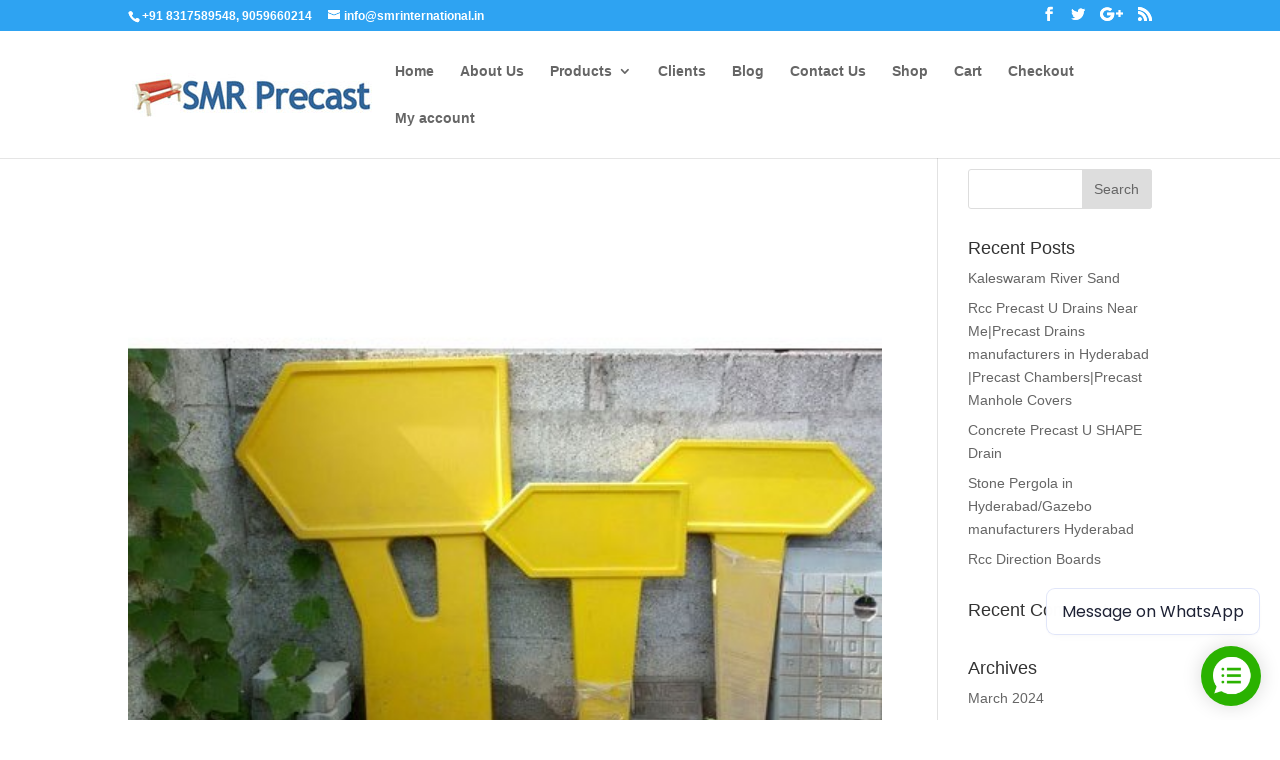

--- FILE ---
content_type: text/html; charset=utf-8
request_url: https://www.google.com/recaptcha/api2/anchor?ar=1&k=6LfrrBYpAAAAAMaR-_XANxnQ7dVcs9NYkNxkOfIB&co=aHR0cHM6Ly9zbXJwcmVjYXN0LmNvbTo0NDM.&hl=en&v=N67nZn4AqZkNcbeMu4prBgzg&size=invisible&anchor-ms=20000&execute-ms=30000&cb=f62xrij69rb1
body_size: 48659
content:
<!DOCTYPE HTML><html dir="ltr" lang="en"><head><meta http-equiv="Content-Type" content="text/html; charset=UTF-8">
<meta http-equiv="X-UA-Compatible" content="IE=edge">
<title>reCAPTCHA</title>
<style type="text/css">
/* cyrillic-ext */
@font-face {
  font-family: 'Roboto';
  font-style: normal;
  font-weight: 400;
  font-stretch: 100%;
  src: url(//fonts.gstatic.com/s/roboto/v48/KFO7CnqEu92Fr1ME7kSn66aGLdTylUAMa3GUBHMdazTgWw.woff2) format('woff2');
  unicode-range: U+0460-052F, U+1C80-1C8A, U+20B4, U+2DE0-2DFF, U+A640-A69F, U+FE2E-FE2F;
}
/* cyrillic */
@font-face {
  font-family: 'Roboto';
  font-style: normal;
  font-weight: 400;
  font-stretch: 100%;
  src: url(//fonts.gstatic.com/s/roboto/v48/KFO7CnqEu92Fr1ME7kSn66aGLdTylUAMa3iUBHMdazTgWw.woff2) format('woff2');
  unicode-range: U+0301, U+0400-045F, U+0490-0491, U+04B0-04B1, U+2116;
}
/* greek-ext */
@font-face {
  font-family: 'Roboto';
  font-style: normal;
  font-weight: 400;
  font-stretch: 100%;
  src: url(//fonts.gstatic.com/s/roboto/v48/KFO7CnqEu92Fr1ME7kSn66aGLdTylUAMa3CUBHMdazTgWw.woff2) format('woff2');
  unicode-range: U+1F00-1FFF;
}
/* greek */
@font-face {
  font-family: 'Roboto';
  font-style: normal;
  font-weight: 400;
  font-stretch: 100%;
  src: url(//fonts.gstatic.com/s/roboto/v48/KFO7CnqEu92Fr1ME7kSn66aGLdTylUAMa3-UBHMdazTgWw.woff2) format('woff2');
  unicode-range: U+0370-0377, U+037A-037F, U+0384-038A, U+038C, U+038E-03A1, U+03A3-03FF;
}
/* math */
@font-face {
  font-family: 'Roboto';
  font-style: normal;
  font-weight: 400;
  font-stretch: 100%;
  src: url(//fonts.gstatic.com/s/roboto/v48/KFO7CnqEu92Fr1ME7kSn66aGLdTylUAMawCUBHMdazTgWw.woff2) format('woff2');
  unicode-range: U+0302-0303, U+0305, U+0307-0308, U+0310, U+0312, U+0315, U+031A, U+0326-0327, U+032C, U+032F-0330, U+0332-0333, U+0338, U+033A, U+0346, U+034D, U+0391-03A1, U+03A3-03A9, U+03B1-03C9, U+03D1, U+03D5-03D6, U+03F0-03F1, U+03F4-03F5, U+2016-2017, U+2034-2038, U+203C, U+2040, U+2043, U+2047, U+2050, U+2057, U+205F, U+2070-2071, U+2074-208E, U+2090-209C, U+20D0-20DC, U+20E1, U+20E5-20EF, U+2100-2112, U+2114-2115, U+2117-2121, U+2123-214F, U+2190, U+2192, U+2194-21AE, U+21B0-21E5, U+21F1-21F2, U+21F4-2211, U+2213-2214, U+2216-22FF, U+2308-230B, U+2310, U+2319, U+231C-2321, U+2336-237A, U+237C, U+2395, U+239B-23B7, U+23D0, U+23DC-23E1, U+2474-2475, U+25AF, U+25B3, U+25B7, U+25BD, U+25C1, U+25CA, U+25CC, U+25FB, U+266D-266F, U+27C0-27FF, U+2900-2AFF, U+2B0E-2B11, U+2B30-2B4C, U+2BFE, U+3030, U+FF5B, U+FF5D, U+1D400-1D7FF, U+1EE00-1EEFF;
}
/* symbols */
@font-face {
  font-family: 'Roboto';
  font-style: normal;
  font-weight: 400;
  font-stretch: 100%;
  src: url(//fonts.gstatic.com/s/roboto/v48/KFO7CnqEu92Fr1ME7kSn66aGLdTylUAMaxKUBHMdazTgWw.woff2) format('woff2');
  unicode-range: U+0001-000C, U+000E-001F, U+007F-009F, U+20DD-20E0, U+20E2-20E4, U+2150-218F, U+2190, U+2192, U+2194-2199, U+21AF, U+21E6-21F0, U+21F3, U+2218-2219, U+2299, U+22C4-22C6, U+2300-243F, U+2440-244A, U+2460-24FF, U+25A0-27BF, U+2800-28FF, U+2921-2922, U+2981, U+29BF, U+29EB, U+2B00-2BFF, U+4DC0-4DFF, U+FFF9-FFFB, U+10140-1018E, U+10190-1019C, U+101A0, U+101D0-101FD, U+102E0-102FB, U+10E60-10E7E, U+1D2C0-1D2D3, U+1D2E0-1D37F, U+1F000-1F0FF, U+1F100-1F1AD, U+1F1E6-1F1FF, U+1F30D-1F30F, U+1F315, U+1F31C, U+1F31E, U+1F320-1F32C, U+1F336, U+1F378, U+1F37D, U+1F382, U+1F393-1F39F, U+1F3A7-1F3A8, U+1F3AC-1F3AF, U+1F3C2, U+1F3C4-1F3C6, U+1F3CA-1F3CE, U+1F3D4-1F3E0, U+1F3ED, U+1F3F1-1F3F3, U+1F3F5-1F3F7, U+1F408, U+1F415, U+1F41F, U+1F426, U+1F43F, U+1F441-1F442, U+1F444, U+1F446-1F449, U+1F44C-1F44E, U+1F453, U+1F46A, U+1F47D, U+1F4A3, U+1F4B0, U+1F4B3, U+1F4B9, U+1F4BB, U+1F4BF, U+1F4C8-1F4CB, U+1F4D6, U+1F4DA, U+1F4DF, U+1F4E3-1F4E6, U+1F4EA-1F4ED, U+1F4F7, U+1F4F9-1F4FB, U+1F4FD-1F4FE, U+1F503, U+1F507-1F50B, U+1F50D, U+1F512-1F513, U+1F53E-1F54A, U+1F54F-1F5FA, U+1F610, U+1F650-1F67F, U+1F687, U+1F68D, U+1F691, U+1F694, U+1F698, U+1F6AD, U+1F6B2, U+1F6B9-1F6BA, U+1F6BC, U+1F6C6-1F6CF, U+1F6D3-1F6D7, U+1F6E0-1F6EA, U+1F6F0-1F6F3, U+1F6F7-1F6FC, U+1F700-1F7FF, U+1F800-1F80B, U+1F810-1F847, U+1F850-1F859, U+1F860-1F887, U+1F890-1F8AD, U+1F8B0-1F8BB, U+1F8C0-1F8C1, U+1F900-1F90B, U+1F93B, U+1F946, U+1F984, U+1F996, U+1F9E9, U+1FA00-1FA6F, U+1FA70-1FA7C, U+1FA80-1FA89, U+1FA8F-1FAC6, U+1FACE-1FADC, U+1FADF-1FAE9, U+1FAF0-1FAF8, U+1FB00-1FBFF;
}
/* vietnamese */
@font-face {
  font-family: 'Roboto';
  font-style: normal;
  font-weight: 400;
  font-stretch: 100%;
  src: url(//fonts.gstatic.com/s/roboto/v48/KFO7CnqEu92Fr1ME7kSn66aGLdTylUAMa3OUBHMdazTgWw.woff2) format('woff2');
  unicode-range: U+0102-0103, U+0110-0111, U+0128-0129, U+0168-0169, U+01A0-01A1, U+01AF-01B0, U+0300-0301, U+0303-0304, U+0308-0309, U+0323, U+0329, U+1EA0-1EF9, U+20AB;
}
/* latin-ext */
@font-face {
  font-family: 'Roboto';
  font-style: normal;
  font-weight: 400;
  font-stretch: 100%;
  src: url(//fonts.gstatic.com/s/roboto/v48/KFO7CnqEu92Fr1ME7kSn66aGLdTylUAMa3KUBHMdazTgWw.woff2) format('woff2');
  unicode-range: U+0100-02BA, U+02BD-02C5, U+02C7-02CC, U+02CE-02D7, U+02DD-02FF, U+0304, U+0308, U+0329, U+1D00-1DBF, U+1E00-1E9F, U+1EF2-1EFF, U+2020, U+20A0-20AB, U+20AD-20C0, U+2113, U+2C60-2C7F, U+A720-A7FF;
}
/* latin */
@font-face {
  font-family: 'Roboto';
  font-style: normal;
  font-weight: 400;
  font-stretch: 100%;
  src: url(//fonts.gstatic.com/s/roboto/v48/KFO7CnqEu92Fr1ME7kSn66aGLdTylUAMa3yUBHMdazQ.woff2) format('woff2');
  unicode-range: U+0000-00FF, U+0131, U+0152-0153, U+02BB-02BC, U+02C6, U+02DA, U+02DC, U+0304, U+0308, U+0329, U+2000-206F, U+20AC, U+2122, U+2191, U+2193, U+2212, U+2215, U+FEFF, U+FFFD;
}
/* cyrillic-ext */
@font-face {
  font-family: 'Roboto';
  font-style: normal;
  font-weight: 500;
  font-stretch: 100%;
  src: url(//fonts.gstatic.com/s/roboto/v48/KFO7CnqEu92Fr1ME7kSn66aGLdTylUAMa3GUBHMdazTgWw.woff2) format('woff2');
  unicode-range: U+0460-052F, U+1C80-1C8A, U+20B4, U+2DE0-2DFF, U+A640-A69F, U+FE2E-FE2F;
}
/* cyrillic */
@font-face {
  font-family: 'Roboto';
  font-style: normal;
  font-weight: 500;
  font-stretch: 100%;
  src: url(//fonts.gstatic.com/s/roboto/v48/KFO7CnqEu92Fr1ME7kSn66aGLdTylUAMa3iUBHMdazTgWw.woff2) format('woff2');
  unicode-range: U+0301, U+0400-045F, U+0490-0491, U+04B0-04B1, U+2116;
}
/* greek-ext */
@font-face {
  font-family: 'Roboto';
  font-style: normal;
  font-weight: 500;
  font-stretch: 100%;
  src: url(//fonts.gstatic.com/s/roboto/v48/KFO7CnqEu92Fr1ME7kSn66aGLdTylUAMa3CUBHMdazTgWw.woff2) format('woff2');
  unicode-range: U+1F00-1FFF;
}
/* greek */
@font-face {
  font-family: 'Roboto';
  font-style: normal;
  font-weight: 500;
  font-stretch: 100%;
  src: url(//fonts.gstatic.com/s/roboto/v48/KFO7CnqEu92Fr1ME7kSn66aGLdTylUAMa3-UBHMdazTgWw.woff2) format('woff2');
  unicode-range: U+0370-0377, U+037A-037F, U+0384-038A, U+038C, U+038E-03A1, U+03A3-03FF;
}
/* math */
@font-face {
  font-family: 'Roboto';
  font-style: normal;
  font-weight: 500;
  font-stretch: 100%;
  src: url(//fonts.gstatic.com/s/roboto/v48/KFO7CnqEu92Fr1ME7kSn66aGLdTylUAMawCUBHMdazTgWw.woff2) format('woff2');
  unicode-range: U+0302-0303, U+0305, U+0307-0308, U+0310, U+0312, U+0315, U+031A, U+0326-0327, U+032C, U+032F-0330, U+0332-0333, U+0338, U+033A, U+0346, U+034D, U+0391-03A1, U+03A3-03A9, U+03B1-03C9, U+03D1, U+03D5-03D6, U+03F0-03F1, U+03F4-03F5, U+2016-2017, U+2034-2038, U+203C, U+2040, U+2043, U+2047, U+2050, U+2057, U+205F, U+2070-2071, U+2074-208E, U+2090-209C, U+20D0-20DC, U+20E1, U+20E5-20EF, U+2100-2112, U+2114-2115, U+2117-2121, U+2123-214F, U+2190, U+2192, U+2194-21AE, U+21B0-21E5, U+21F1-21F2, U+21F4-2211, U+2213-2214, U+2216-22FF, U+2308-230B, U+2310, U+2319, U+231C-2321, U+2336-237A, U+237C, U+2395, U+239B-23B7, U+23D0, U+23DC-23E1, U+2474-2475, U+25AF, U+25B3, U+25B7, U+25BD, U+25C1, U+25CA, U+25CC, U+25FB, U+266D-266F, U+27C0-27FF, U+2900-2AFF, U+2B0E-2B11, U+2B30-2B4C, U+2BFE, U+3030, U+FF5B, U+FF5D, U+1D400-1D7FF, U+1EE00-1EEFF;
}
/* symbols */
@font-face {
  font-family: 'Roboto';
  font-style: normal;
  font-weight: 500;
  font-stretch: 100%;
  src: url(//fonts.gstatic.com/s/roboto/v48/KFO7CnqEu92Fr1ME7kSn66aGLdTylUAMaxKUBHMdazTgWw.woff2) format('woff2');
  unicode-range: U+0001-000C, U+000E-001F, U+007F-009F, U+20DD-20E0, U+20E2-20E4, U+2150-218F, U+2190, U+2192, U+2194-2199, U+21AF, U+21E6-21F0, U+21F3, U+2218-2219, U+2299, U+22C4-22C6, U+2300-243F, U+2440-244A, U+2460-24FF, U+25A0-27BF, U+2800-28FF, U+2921-2922, U+2981, U+29BF, U+29EB, U+2B00-2BFF, U+4DC0-4DFF, U+FFF9-FFFB, U+10140-1018E, U+10190-1019C, U+101A0, U+101D0-101FD, U+102E0-102FB, U+10E60-10E7E, U+1D2C0-1D2D3, U+1D2E0-1D37F, U+1F000-1F0FF, U+1F100-1F1AD, U+1F1E6-1F1FF, U+1F30D-1F30F, U+1F315, U+1F31C, U+1F31E, U+1F320-1F32C, U+1F336, U+1F378, U+1F37D, U+1F382, U+1F393-1F39F, U+1F3A7-1F3A8, U+1F3AC-1F3AF, U+1F3C2, U+1F3C4-1F3C6, U+1F3CA-1F3CE, U+1F3D4-1F3E0, U+1F3ED, U+1F3F1-1F3F3, U+1F3F5-1F3F7, U+1F408, U+1F415, U+1F41F, U+1F426, U+1F43F, U+1F441-1F442, U+1F444, U+1F446-1F449, U+1F44C-1F44E, U+1F453, U+1F46A, U+1F47D, U+1F4A3, U+1F4B0, U+1F4B3, U+1F4B9, U+1F4BB, U+1F4BF, U+1F4C8-1F4CB, U+1F4D6, U+1F4DA, U+1F4DF, U+1F4E3-1F4E6, U+1F4EA-1F4ED, U+1F4F7, U+1F4F9-1F4FB, U+1F4FD-1F4FE, U+1F503, U+1F507-1F50B, U+1F50D, U+1F512-1F513, U+1F53E-1F54A, U+1F54F-1F5FA, U+1F610, U+1F650-1F67F, U+1F687, U+1F68D, U+1F691, U+1F694, U+1F698, U+1F6AD, U+1F6B2, U+1F6B9-1F6BA, U+1F6BC, U+1F6C6-1F6CF, U+1F6D3-1F6D7, U+1F6E0-1F6EA, U+1F6F0-1F6F3, U+1F6F7-1F6FC, U+1F700-1F7FF, U+1F800-1F80B, U+1F810-1F847, U+1F850-1F859, U+1F860-1F887, U+1F890-1F8AD, U+1F8B0-1F8BB, U+1F8C0-1F8C1, U+1F900-1F90B, U+1F93B, U+1F946, U+1F984, U+1F996, U+1F9E9, U+1FA00-1FA6F, U+1FA70-1FA7C, U+1FA80-1FA89, U+1FA8F-1FAC6, U+1FACE-1FADC, U+1FADF-1FAE9, U+1FAF0-1FAF8, U+1FB00-1FBFF;
}
/* vietnamese */
@font-face {
  font-family: 'Roboto';
  font-style: normal;
  font-weight: 500;
  font-stretch: 100%;
  src: url(//fonts.gstatic.com/s/roboto/v48/KFO7CnqEu92Fr1ME7kSn66aGLdTylUAMa3OUBHMdazTgWw.woff2) format('woff2');
  unicode-range: U+0102-0103, U+0110-0111, U+0128-0129, U+0168-0169, U+01A0-01A1, U+01AF-01B0, U+0300-0301, U+0303-0304, U+0308-0309, U+0323, U+0329, U+1EA0-1EF9, U+20AB;
}
/* latin-ext */
@font-face {
  font-family: 'Roboto';
  font-style: normal;
  font-weight: 500;
  font-stretch: 100%;
  src: url(//fonts.gstatic.com/s/roboto/v48/KFO7CnqEu92Fr1ME7kSn66aGLdTylUAMa3KUBHMdazTgWw.woff2) format('woff2');
  unicode-range: U+0100-02BA, U+02BD-02C5, U+02C7-02CC, U+02CE-02D7, U+02DD-02FF, U+0304, U+0308, U+0329, U+1D00-1DBF, U+1E00-1E9F, U+1EF2-1EFF, U+2020, U+20A0-20AB, U+20AD-20C0, U+2113, U+2C60-2C7F, U+A720-A7FF;
}
/* latin */
@font-face {
  font-family: 'Roboto';
  font-style: normal;
  font-weight: 500;
  font-stretch: 100%;
  src: url(//fonts.gstatic.com/s/roboto/v48/KFO7CnqEu92Fr1ME7kSn66aGLdTylUAMa3yUBHMdazQ.woff2) format('woff2');
  unicode-range: U+0000-00FF, U+0131, U+0152-0153, U+02BB-02BC, U+02C6, U+02DA, U+02DC, U+0304, U+0308, U+0329, U+2000-206F, U+20AC, U+2122, U+2191, U+2193, U+2212, U+2215, U+FEFF, U+FFFD;
}
/* cyrillic-ext */
@font-face {
  font-family: 'Roboto';
  font-style: normal;
  font-weight: 900;
  font-stretch: 100%;
  src: url(//fonts.gstatic.com/s/roboto/v48/KFO7CnqEu92Fr1ME7kSn66aGLdTylUAMa3GUBHMdazTgWw.woff2) format('woff2');
  unicode-range: U+0460-052F, U+1C80-1C8A, U+20B4, U+2DE0-2DFF, U+A640-A69F, U+FE2E-FE2F;
}
/* cyrillic */
@font-face {
  font-family: 'Roboto';
  font-style: normal;
  font-weight: 900;
  font-stretch: 100%;
  src: url(//fonts.gstatic.com/s/roboto/v48/KFO7CnqEu92Fr1ME7kSn66aGLdTylUAMa3iUBHMdazTgWw.woff2) format('woff2');
  unicode-range: U+0301, U+0400-045F, U+0490-0491, U+04B0-04B1, U+2116;
}
/* greek-ext */
@font-face {
  font-family: 'Roboto';
  font-style: normal;
  font-weight: 900;
  font-stretch: 100%;
  src: url(//fonts.gstatic.com/s/roboto/v48/KFO7CnqEu92Fr1ME7kSn66aGLdTylUAMa3CUBHMdazTgWw.woff2) format('woff2');
  unicode-range: U+1F00-1FFF;
}
/* greek */
@font-face {
  font-family: 'Roboto';
  font-style: normal;
  font-weight: 900;
  font-stretch: 100%;
  src: url(//fonts.gstatic.com/s/roboto/v48/KFO7CnqEu92Fr1ME7kSn66aGLdTylUAMa3-UBHMdazTgWw.woff2) format('woff2');
  unicode-range: U+0370-0377, U+037A-037F, U+0384-038A, U+038C, U+038E-03A1, U+03A3-03FF;
}
/* math */
@font-face {
  font-family: 'Roboto';
  font-style: normal;
  font-weight: 900;
  font-stretch: 100%;
  src: url(//fonts.gstatic.com/s/roboto/v48/KFO7CnqEu92Fr1ME7kSn66aGLdTylUAMawCUBHMdazTgWw.woff2) format('woff2');
  unicode-range: U+0302-0303, U+0305, U+0307-0308, U+0310, U+0312, U+0315, U+031A, U+0326-0327, U+032C, U+032F-0330, U+0332-0333, U+0338, U+033A, U+0346, U+034D, U+0391-03A1, U+03A3-03A9, U+03B1-03C9, U+03D1, U+03D5-03D6, U+03F0-03F1, U+03F4-03F5, U+2016-2017, U+2034-2038, U+203C, U+2040, U+2043, U+2047, U+2050, U+2057, U+205F, U+2070-2071, U+2074-208E, U+2090-209C, U+20D0-20DC, U+20E1, U+20E5-20EF, U+2100-2112, U+2114-2115, U+2117-2121, U+2123-214F, U+2190, U+2192, U+2194-21AE, U+21B0-21E5, U+21F1-21F2, U+21F4-2211, U+2213-2214, U+2216-22FF, U+2308-230B, U+2310, U+2319, U+231C-2321, U+2336-237A, U+237C, U+2395, U+239B-23B7, U+23D0, U+23DC-23E1, U+2474-2475, U+25AF, U+25B3, U+25B7, U+25BD, U+25C1, U+25CA, U+25CC, U+25FB, U+266D-266F, U+27C0-27FF, U+2900-2AFF, U+2B0E-2B11, U+2B30-2B4C, U+2BFE, U+3030, U+FF5B, U+FF5D, U+1D400-1D7FF, U+1EE00-1EEFF;
}
/* symbols */
@font-face {
  font-family: 'Roboto';
  font-style: normal;
  font-weight: 900;
  font-stretch: 100%;
  src: url(//fonts.gstatic.com/s/roboto/v48/KFO7CnqEu92Fr1ME7kSn66aGLdTylUAMaxKUBHMdazTgWw.woff2) format('woff2');
  unicode-range: U+0001-000C, U+000E-001F, U+007F-009F, U+20DD-20E0, U+20E2-20E4, U+2150-218F, U+2190, U+2192, U+2194-2199, U+21AF, U+21E6-21F0, U+21F3, U+2218-2219, U+2299, U+22C4-22C6, U+2300-243F, U+2440-244A, U+2460-24FF, U+25A0-27BF, U+2800-28FF, U+2921-2922, U+2981, U+29BF, U+29EB, U+2B00-2BFF, U+4DC0-4DFF, U+FFF9-FFFB, U+10140-1018E, U+10190-1019C, U+101A0, U+101D0-101FD, U+102E0-102FB, U+10E60-10E7E, U+1D2C0-1D2D3, U+1D2E0-1D37F, U+1F000-1F0FF, U+1F100-1F1AD, U+1F1E6-1F1FF, U+1F30D-1F30F, U+1F315, U+1F31C, U+1F31E, U+1F320-1F32C, U+1F336, U+1F378, U+1F37D, U+1F382, U+1F393-1F39F, U+1F3A7-1F3A8, U+1F3AC-1F3AF, U+1F3C2, U+1F3C4-1F3C6, U+1F3CA-1F3CE, U+1F3D4-1F3E0, U+1F3ED, U+1F3F1-1F3F3, U+1F3F5-1F3F7, U+1F408, U+1F415, U+1F41F, U+1F426, U+1F43F, U+1F441-1F442, U+1F444, U+1F446-1F449, U+1F44C-1F44E, U+1F453, U+1F46A, U+1F47D, U+1F4A3, U+1F4B0, U+1F4B3, U+1F4B9, U+1F4BB, U+1F4BF, U+1F4C8-1F4CB, U+1F4D6, U+1F4DA, U+1F4DF, U+1F4E3-1F4E6, U+1F4EA-1F4ED, U+1F4F7, U+1F4F9-1F4FB, U+1F4FD-1F4FE, U+1F503, U+1F507-1F50B, U+1F50D, U+1F512-1F513, U+1F53E-1F54A, U+1F54F-1F5FA, U+1F610, U+1F650-1F67F, U+1F687, U+1F68D, U+1F691, U+1F694, U+1F698, U+1F6AD, U+1F6B2, U+1F6B9-1F6BA, U+1F6BC, U+1F6C6-1F6CF, U+1F6D3-1F6D7, U+1F6E0-1F6EA, U+1F6F0-1F6F3, U+1F6F7-1F6FC, U+1F700-1F7FF, U+1F800-1F80B, U+1F810-1F847, U+1F850-1F859, U+1F860-1F887, U+1F890-1F8AD, U+1F8B0-1F8BB, U+1F8C0-1F8C1, U+1F900-1F90B, U+1F93B, U+1F946, U+1F984, U+1F996, U+1F9E9, U+1FA00-1FA6F, U+1FA70-1FA7C, U+1FA80-1FA89, U+1FA8F-1FAC6, U+1FACE-1FADC, U+1FADF-1FAE9, U+1FAF0-1FAF8, U+1FB00-1FBFF;
}
/* vietnamese */
@font-face {
  font-family: 'Roboto';
  font-style: normal;
  font-weight: 900;
  font-stretch: 100%;
  src: url(//fonts.gstatic.com/s/roboto/v48/KFO7CnqEu92Fr1ME7kSn66aGLdTylUAMa3OUBHMdazTgWw.woff2) format('woff2');
  unicode-range: U+0102-0103, U+0110-0111, U+0128-0129, U+0168-0169, U+01A0-01A1, U+01AF-01B0, U+0300-0301, U+0303-0304, U+0308-0309, U+0323, U+0329, U+1EA0-1EF9, U+20AB;
}
/* latin-ext */
@font-face {
  font-family: 'Roboto';
  font-style: normal;
  font-weight: 900;
  font-stretch: 100%;
  src: url(//fonts.gstatic.com/s/roboto/v48/KFO7CnqEu92Fr1ME7kSn66aGLdTylUAMa3KUBHMdazTgWw.woff2) format('woff2');
  unicode-range: U+0100-02BA, U+02BD-02C5, U+02C7-02CC, U+02CE-02D7, U+02DD-02FF, U+0304, U+0308, U+0329, U+1D00-1DBF, U+1E00-1E9F, U+1EF2-1EFF, U+2020, U+20A0-20AB, U+20AD-20C0, U+2113, U+2C60-2C7F, U+A720-A7FF;
}
/* latin */
@font-face {
  font-family: 'Roboto';
  font-style: normal;
  font-weight: 900;
  font-stretch: 100%;
  src: url(//fonts.gstatic.com/s/roboto/v48/KFO7CnqEu92Fr1ME7kSn66aGLdTylUAMa3yUBHMdazQ.woff2) format('woff2');
  unicode-range: U+0000-00FF, U+0131, U+0152-0153, U+02BB-02BC, U+02C6, U+02DA, U+02DC, U+0304, U+0308, U+0329, U+2000-206F, U+20AC, U+2122, U+2191, U+2193, U+2212, U+2215, U+FEFF, U+FFFD;
}

</style>
<link rel="stylesheet" type="text/css" href="https://www.gstatic.com/recaptcha/releases/N67nZn4AqZkNcbeMu4prBgzg/styles__ltr.css">
<script nonce="aKY3T7rcgfvlY7nHIk2qUQ" type="text/javascript">window['__recaptcha_api'] = 'https://www.google.com/recaptcha/api2/';</script>
<script type="text/javascript" src="https://www.gstatic.com/recaptcha/releases/N67nZn4AqZkNcbeMu4prBgzg/recaptcha__en.js" nonce="aKY3T7rcgfvlY7nHIk2qUQ">
      
    </script></head>
<body><div id="rc-anchor-alert" class="rc-anchor-alert"></div>
<input type="hidden" id="recaptcha-token" value="[base64]">
<script type="text/javascript" nonce="aKY3T7rcgfvlY7nHIk2qUQ">
      recaptcha.anchor.Main.init("[\x22ainput\x22,[\x22bgdata\x22,\x22\x22,\[base64]/[base64]/[base64]/ZyhXLGgpOnEoW04sMjEsbF0sVywwKSxoKSxmYWxzZSxmYWxzZSl9Y2F0Y2goayl7RygzNTgsVyk/[base64]/[base64]/[base64]/[base64]/[base64]/[base64]/[base64]/bmV3IEJbT10oRFswXSk6dz09Mj9uZXcgQltPXShEWzBdLERbMV0pOnc9PTM/bmV3IEJbT10oRFswXSxEWzFdLERbMl0pOnc9PTQ/[base64]/[base64]/[base64]/[base64]/[base64]\\u003d\x22,\[base64]\\u003d\\u003d\x22,\x22HibDgkjDlnLDqkxdwotHw7kgUcKUw6wqwqpBIjlyw7XCphfDuEU/w5h3ZDnCo8KBciI5wrMyW8OwTMO+wo3Di8K5Z01bwosBwq0dCcOZw4IVHMKhw4tbesKRwp14Z8OWwowUL8KyB8O+BMK5G8OuTcOyMRDCusKsw694wr/DpDPCt0nChsKswqktZVkjLUfCk8O3wpDDiAzCgsKTfMKQFzscSsKMwqdAEMOFwrkYTMO9wrFfW8O7HsOqw4YECcKJCcOmwpfCmX55w5YYX2vDqVPCm8K+wqHDkmYKAijDscOrwoA9w4XCqsO9w6jDq1/Cogs9P308D8OMwo5raMOnw7fClsKIaMKxDcKowp0Zwp/DgVTCkcK3eEs/[base64]/DgVxLMcO+wrh8wp/Dty91woNRecORQMKgwqjCkcKRwp7Cg2sswohBwrvCgMO7wrbDrW7Do8OmCMKlwq/CsTJCGl0iHjjCmcK1wolVw7pEwqExIsKdLMKQwojDuAXCtgYRw7xuP3/DqcKHwqtceGdNPcKFwpksZ8OXbU99w7AkwrlhCwDCvsORw4/CvMOOKQxgw77DkcKOwpnDmxLDnGDDsW/[base64]/DtcK3w7wvOy7Dh8O/aXZTJ8KBwqrCrsKnw4zDgMOYwoXDt8Ofw6XClWB9ccK5wrEfZSwpw7LDkA7Dk8OZw4nDssOAWMOUwqzCjMKtwp/[base64]/[base64]/DrMOwwrfDuMOpN8K/w5DDml/[base64]/ChcKFdB5bfArCnT/DoMOjLcKAbUXCvcKGA3oDTMOwXnzCksKbG8O3w495QUwTw5/Dr8KHwoDDkC4Ywr/[base64]/Dr8Kbwrt+w7ImYcOpwpsuwpfCrjBVPMOQw67CiX9ZwrfCicO7Fwddwr1hwr/[base64]/ChsKtTBFzBcOkwpRfw57CoytbPcOVTjzCusO1McOxWsKDw6USw4hyB8KGDcKxDcKWw6PCk8KIwpTCpcOMfR/CtMOCwqMMw5XDiVp9wrptwpPDvDkqw4vCuCBbw57DscK1FQw8FcKNwrYzBkvDogrCgcKHwoFgwrXDox3Dv8KJw4UHYAETwrItw53Cr8KLdsKNwozDksKcw79kw5jChcOcwqgUJ8K7w6QHw4vClS0oEUMywonDnEALw5vCocKaFsOtwr5HCMOUVcKkwrxUwqTCvMOAwp/[base64]/DlcODwozDugzCm8OPQcOpwrl+Lm3DmTrCv8Khw5nCmcKHwoHCkGbCisKtwoMHXcOgQ8KraCUJw5VzwocdekJuO8OVZmTDsh3CvMOmQCTCpBnDrk4IOcObwrbCqsO5w4x0w6MOw5xdX8OyD8KlSMK8woQTQsKEwr47NB/CvcKfW8KWw6/Cv8O4N8KRHCzDsQNww4gzXDvCuHE2e8Kbw7zDg13DlCEhDsORQHrCvDvClsOmRcONwq7Dvn1yGcOlEsOjwqwCwrvDh27DqgMSwrDDnsOAcsK4FMO/wow5w6UOMMKFHxZ7w7kBIibDgcKqw4deJsOzwrDCjB1EPMOWw67Co8O7w6fCmUo6fMKPD8K7wqo7YWsVw4Y+wrXDisKuw6wTVC3ChQzDgsKew5RDwpdYwqvChjFQCcORfQ8pw6vDgUjCp8OfwrVJwrTCiMOiJ01xQMOCwo/DlsKuIcO9w51Fw4YjwoJgasObw4HCp8KMw4zCvsKxwo8WIMOXN2jCoCJEwq8Yw5cXDcKAKXtiDCfDr8KfRS8IB3E6w7YLwrPCpj/Dg3NhwqodAsOyQcOmwr9yTcOSPEw1wqfCoMKBWMO7woXDpENWP8Kkw6LCosOSTSnCvMOWRsOYwqLDtMKQJ8KedsO+worClVUiw5FawpnDiGJhfsKRVWxAw6LCrDHCicOYdcOZbcOmw5DCpcO5YcKFwo/DvsOhwqpnWFVWwpvDi8OrwrdTfMOuL8KKwoRZZ8Oow6Vaw7zDp8K0fMOSwqjDg8K8CSHDgw/Dp8OTw7nClMKrZg5SacONRMOPwrkBw5AUBU8UVjJ4wr7DkgjCo8KBUCfDsXnCom8ZTEDDmiAtC8KHesOUHm3CkmTDvsKjwpV0wrMSWUDCuMKrwpQxKVLCnSbDrllSPMOKw7vDlSJPw6XCt8O3O19rw7zCs8O4QwnCompVwptfd8KKbMK2w6TDo3fDqsKHwo/CvMK4wpx2QcOCwpbCqjETw4DDgcOzZyjCkTRkHS7CvEHDs8OOw5tQLzTDqkbDq8OPwrgUwo7Cll7DtD8PwrvDoD3Di8OUHAEuHHHDgDHChsOww6TCncKZSSzCi0HDhMOgU8OWw4fCmkN9w44UIMOWbwl0XMOgw5E4wpbDjnxvWcKLAQ1vw4TDtcO/wrzDtMK2wrvClcKjw7N4CsK/w5BqwrTCqMOUA0E0woPDn8Knwp/DuMKeTcKswrZPMHR1w6UjwqRKBVp/w7gvJMKiwqNIKBbDpylQYFTCo8Oew6TDrsOiwp9BHGfCng/CsSHDuMONKDPCsFvCo8Ogw7tdwrXDjMKmc8K1wo4TOSZ0w5TDkcKqXDpdO8OGUcOfIkDCvcOJwoRCMMOHBD4gw5/CjMOfa8OVw7/[base64]/[base64]/[base64]/CjVMEcOnwrXDisKhw5/CqsKvTcO+HmI7EsKnQW4PwrPDosONw5/[base64]/wrPCncK3dsOcDD/CvUvDk8KmwrnDsWFdacKhamrDij3CucOqwpV/Ri7Cu8KebQINWwvDl8Ozwolow5PDkMOGw6vCvcKtwpLCpDTDhmYzAnFYw7DCvcO0UTLDnsOiwrJiwpjDocOCwo7Cj8O3w6nCvsOow7XCrsK/[base64]/XRHDk8Ksw7JURsOdfBPCtMOmw7/Dm8K1TAzCnBI4QsKdw5nCmEbCsVrCvh7Cs8KrOcOCw7t+AMO8Ugg8FsOkw6jCp8OZwp01ZXPDrMKxw4DCuUbCki7DgnRnHMOyTMKFwobCgsO4w4PDhTXDrMOAXMO7DRjDvcKSwoUKWHLDlEPDoMKXPlZTw4xjwrpOw4Eew7/Cs8OZcMOvw7XDv8OyWxoswps8w7M1b8OQIV98wpVawp/Cp8OAWCRYKcORwp3Cr8OJwqLCqhU/[base64]/CsgfDtsO5w4HDlcKew4/CksKOw4nCq8Oww73DpDx3FFdzccKswr45YmrCrTDDoyDCs8KXCMKswrwhVcKXIMK7CMKecG9HAcO2Ngx9CwLDhgDDojA2NsODw63Cq8OVw4Y6THTDhlhnwqXDoB7CsWZ/wpjDqcK/[base64]/ChMKoEk5pw4hNwoV/w4bDvFkEcBQQMMO2w6NtXSnCicKgWcOlH8Kvw5ccw57DvhLDmUHCrXTCg8KAI8KZWik+Bhp8V8KnSsOWAcO1GFA/w4TDtSzDncKGAcKuwqnCkMKwwq1mecO/[base64]/[base64]/wovDkxvDkDvCucKvTjpteMKywq5yLRvDicKow73CrcKvWsKwwrA3OQMYHQ7ClX/CvsOkHcOMU2rClzFPVMKow49vwrMgw7nCpcOxwo3DncOBLcOrPTLDtcOXw4rCvnNqw6hrdsKxwqUMcMO6bFvDsGXDoXUtVMOmbjjDicOtw6nCi2zCoizCn8KuGHdbwovDgynCgW/[base64]/w5MVwpbCt8OAISnCvSvCqWrDm8OiZcOsw5tJw4dUwqV1w6YLw4MTw6vDt8K3eMOlwpPDgsKyZMK1TcK8FMK/C8O1w6zCkW8ew54+w4Amwo3ClifCvGHCllfDn0fDmV3CoThdIFkfwrvDvkzDtMO0JwgwFg/DrsKgSAPDqiDDlA/[base64]/CmDgaw6DCqyfDim7DvUhPY8OXw45aw4I7VMKdwovDucKHDw7Cjy8IUxrCtMKfEsK5woPCkzLCoWQIWcKfw6xvw5J3N24Xw7PDhMOJV8OfSsK6woxcwp/DnEvDosKIHTDDtiLCq8Kkw7p0NTnDkVROwopTw64XFnLDq8Okw5hyNXrCsMKvVCTDvn8OwrLCqjvCqVLDik8owqzDmz/DvhVRJUpKwoXCuQ/CmMKRdy4sQsKXA0TCicOHw7HDpBzCgcKtUUsIw7ZEwrdQU2zCggDDi8OXw4Anw67ChjvChQV1wp/[base64]/FsOrw5nCm8OBwpbCosKICcKKcQtIKQvCpcOxwqA6woxuCn8Sw7vDjFjDv8KswpXCjMK3wqfCi8Oiw4YWVcKvWxjCu2jDp8OCwqBOIMKgP27DtDbDiMO3w7/DjMKOAjbDlMKtUTPDvVUFXcKTw7DDmcKcwoksG2oIWUHChcOfwrsGQcKlPFTDhMK6YmzCrcOzw5lEbcKYJcKAVsKsA8KTwoFvwoDCtAAuwrlrw7XDnxpqwojCsWoxwo/DgFpGJ8O/wrZkw7/DskrCvmoLwrbCq8OPw77Cl8Kgw4BaPF11AXDCjicKcsKnRiHDtsKRPXRGQ8O+w7osJSNjf8O6w5/CrB7DsMOMFcOEasKOZcKZwoZxfRdqciQNWCtFwoTDq24DAnpSw4gqw7Q+w4XDsSFjEx9SDDjCgsKBw7NwaxQmNsOSwpLDqBLDjcOeO33DrQRZDzJawqPCoig9woUlOlbCp8OjwpXDthDCgg/DrCwCw6TDg8KYw4YMw7pPS3HCicKow5vDqsO4Z8OmDsOQwoNPw7QtfRjDh8KrwrjCoBU+fl7Ci8OgYMKKw7tawqDCpW1cEsOUOsKOY1fCoH0KFCXDhg/Do8Obwr0yccK/[base64]/CtMKELhJuCgfCjUbDtsKsw5TDg8OJw7zCtMK/esKUw7bDizzDmFPDp0Y8w7fDqcKJGsOjBMOOHUcbwrI3wqkHbT/DgkpTw4fCjXfCr0N0wrjDkB3DpkNZw6DDuiYbw7MLw4DDgx7CqSI+w73CmGhHHnRvUWzDixs9CMK5DwTCt8OwdsOVwpJlCsKSwoTClMOHw5fCphTDhFQ+JHg2AHllw4DDjiBJfALCv2wBw7XDj8Khwrc2TsO5wrHDtRsNRMK/QwDCnkTDhlkvw4jDh8K4Mw0aw5/ClnfDo8OKH8KnwocRwqMwwosbf8OsQMK5w4jDs8OPDwxUwovDoMKNw5RPV8OGw4bDiRrDmMOYw6VMw6nDpsKUw7PCqMKiw43DmMKMw4dPwo/[base64]/[base64]/[base64]/O8K7wq/Dnn5MdEdsQsK5c8KHC8KpwozCqsOow6Vcw4tVw6vCqikAwrTCj1nDqU3CkF/CoV0lw7/DmcKHP8KZwrRoZQApwrHDk8OgFX/CtkJuw5Q7w4d+Y8KfW0AETcKxcEPDqB4rw6tRw5DDg8ORdsOGC8OYwoYqw4XCpsKgPMKgeMKUEMK8HnJ5wrnDvsKadjXChULDisK/dWYcaBgSLjvCosOYZcOdw5VySsKcwppHBU/CgSLCsGjCm1XCm8OXfz/DlsO/GcKyw4ElSsKvOk/Ci8K2Ki0XasKhfwA2w5V0fsK6Y2/DtsKrwrDClD9DWcOVczQ/wr45w5rCpsO8LsKNcMOUw4Jawr7DgsKxw7XDuGM1GsO1wr5UwrDCtwIEw5jCiA/CqMKHw50xwpXDqiHDiRdZw4hMYsKlw53CtW3Dt8K3wr/DvMOXw6gzGMOAwok5LMK4XsKiEcKhwovDjgFBw4dtf28LC1s5Tm7Ch8K/NlrDlcO6f8Oww53CgRzDksKMcAkvOsOmQx5JTcOAEgPDlwInacK7w4zClcK2M0zDmjvDtcOZwpzCqcKffMKgw6rCvwHCoMKPw7B/wpMEFQrDnB8hwr92wqtKfVhWwpDDjMKYF8O9CU3DnnxwwoPDrcOKwoXDuVxow7TCk8KpBsKJbDh2Rj3CvFIiYsKewqPDkGgcJkNyfS3CjmzDlDUKwqYyHV3DuBLCv3V/JsOfwqLCmWPCgMOoeVh4w7Z5f2lnw7bDtcOlwr0QwqM3wqBxw6TDikg2MnfDkVA5YMOOPMOmwo7CvQ7CgTLDuC8PQMO1w74sFmXCp8Oswp3ChC7CrsOdw5XDm2VAHWLDuj7DhMKRwpFfw6PCiEFEwpzDpXMnw6rDmWhpMcKGZ8K/OMOcwrxMw6vDmMO7YnnDhTXDjS/DlWjDr1vDhErCkCXClcKhNcKiOMKyHsKhRnrCr39gw6/CmTcxJBJCHR7Diz7CsT3Cp8OMU2JSw6dQwrx4woTCv8OHdxwOw5DClsOhw6DDhcKqwqrDq8OVVHLCujk7JsKZw4jDrGotwppMZS/Cgn90wrzCv8KJfDHCi8KyacOmw7bDnDsxasOpwpHCpzREFMOIw6QDw4xCw4HDvAjCrRcfFMO5w494w68cw5Y8PcOmVwfChcKGw7A3U8KIUsKMJ2DDhMKbNAQVw6A4w7fCv8KtXWjCvcOzRMO2SMKvS8OPeMKHbMOPwr/Cny5jwrVnJMOuKsKgwrwCw71JIcOkasKba8O6IcKAw6F5eUjCqx/Dm8O/wr7Cu8OvOcK2w7PDhsKDw6dJGMK6KsOSw7IuwrxCw6lYwqh4wqDDrMO1w5fDskl6W8KTGMK5w7tgwqfCisKZwoMwdCJzw6LDiwJZBh3DhkceCMOCw4c1wpbCoTp2wrjDrgXDkcOcwqzDjcOiw7/[base64]/DmB/CkUrCpknDgB/CuUjCtcOqw6Z4wo9sw6JrYSXCqcOFwpPDoMKUw5jCvmXDm8ODw7hJHgUKwoIAwpoYFF7Dk8OAw58Sw4VAYgjDh8KtTsK9SGB6wqV7KhDCvMOcwr7CvcOZYl/Cj1rCh8Oyf8Kcf8Kuw5TCi8KMA0Rswr3CjcK9NcKwQhjDmnzChMOxw6w5JHLDmDbCrMO0w7XChUo+d8OCw4IAw4IswpMXRzJmCis1wpDDmSIMKsKrwqBcwoVnwq/[base64]/CrcKYwo/[base64]/CtkPDlVzDt8KzP8Ogw77CgMOJd8K+bwDCosObwr0/[base64]/CgMK+wrJEw6/DuMOnw4PDkcOecgDDkcKZKMOeHsOcIXnCgn7Dq8OIw7DDrsO+wppRw73DscO/w5jDocODVFg1J8KlwoYXw5LCkTgnSzzDomUxZsOYw4bDjsOow5oUcMK+OMKBM8Kmw4DDvQ1gBMKBw5PDkGrCgMO+egFzw7/DhRJyBcOKUx3Ct8K1w4Fjwr99wpjDhz9Kw4PDscOPw5jDvHMowr/DuMOZPkppwqvCnsKKesK0wo8KfW9fw7UiwrnDmG0Hw5TCjBN+J2HDizXDnHrDsMKLGsKuwpY2dS3Csh3DsgnDnB/Do1A3wqpNw7xnw7TCphvDvgDCn8O7Z0vCrHTDjsKbOcKOGi9LHz/ClCorwpvCo8Onw4HCnMOnw6fDmyHCojHDrnjDrxHDtMKiYsKZwop1wrhheUV1wqnCllhAw6E3Xll+w65ZC8KUTTvCoU9uwp4lfcKZB8KmwrkDw4/Dq8O0PMOWLMOGR1snw7DCjMKtV0ZKc8KSwrA6wovDnjfDjVHDocKDwoIyRwEBRXExwpRyw5w7w7Rrw5JcOTpXYkjCoQsjw5p8wqxrwrrCu8KFw6/[base64]/DisOXB8OJw6HCsysKHmoAKBwxJ1Iowr7Dkyx/asOBw6rDlMOMw63Dv8OWYcOpwo7Dr8Orw7zDggJ7KcOcagjClMOgw5gTw6TDscOtPcK2OT/[base64]/CpUdCwoLCrMKhw5vDnMOAw6nClCLCiRrDmsOHwp4hwp/CmMOsd1JLc8KZw5/DpGrDmxbCpx7DtcKUHBIENGICEl19wqEWw5ZKw7rCjcKpwo8xw6/DhW/CiHXDkTQ4D8OvMUNJFcK+T8Kqwo3DtsKwS2Vkw73Dn8Klwppqw6nDi8KYEmDDhMK2Mx7DnlFiwqwTR8K9XltCw6MowowFwrbDkwjChRRQw6zDisKaw6tiUsOswpLDnsK8wpjDt1/Cp3pPcQrDuMO/dkNrwqBLwpJ0w4vDizFaEMK3QFUfR2HDu8KSwqjDoTZVwrsacE0MDmdRw4tVVSkGw60Ow74leh1Jw6zDt8KKw4/CrMKUwqNqD8ONwoXCmMKWMQHDlFLChsOVR8Oze8OQwrfDrsKlWBhSbFLCk2UgEsO5ZMKdbTwkXHRNw65ywrrDl8KNYyABIMKawqzCmcO1KMOmwoHDp8KMBmHDqUR7w4BQAVMyw4FWw6TDvcKJC8K4AwEONsOEw4sJOHttZD/DhMOow4dNw4XDsDnDi086bWFiwqRMwrHDosOSwqwfwqnCnTLCgMO3JsOlw5/DisOYaA3DswfDicOiwqwHRyE7w6YOwo5/w4XCkVLDvQUoJcOCVQJew6/CpxbChMOBB8KMIMOVIsKew7vCicKww75HNxlfw5LDosOAw5HDjcKowrV3P8KbfcODwqxzwofDhCLCmsOZw6bDnQLDhE8kAzfCqsOPw7Ivw6vCnk3CpsOmJMKPK8Ojw47Dl8OPw6ZiwqTCnDzCk8Klw57CkzPCmcOuMMK/DcO8TUvCj8KITcOvC2xvw7BZw7vDvg7CjsKDw7ATwp4qfC4pw73DnMKrwrzDvsOUw4LDoMKBw6tmwoAPIsOTfcODw5LDr8K/[base64]/CpyZIRsO1R8KPOcO4JcONSX/CsSdrw4bDhCLDrCY2TsKVw6lUwprDu8OoBMOUQWHCrMK3NcOtDcK/w6fDkcKHDDxFbsOfw4vCtUfCr1xSw4E5dMOgw57Dt8OAPlElWcOZwrvDlXMRAcK0w57DowDDk8K/w5IlYl5EwqfDoCvCs8OPw7w1wovDo8K3wojDjl1/[base64]/CkXhXw6FAO33CkS7CtijCj8OCfcO/[base64]/[base64]/J8OYwrbCosO8CB58wrlZwrV9MEINesOewqPDksKJwpbCiHXCkMKBwopVODjCkcKSZcKFwqDCtycOwrjCjsOwwoJ1B8OqwodAS8KAIT/CgsOmIB3Djk7CmgnDoyHDisOkw4wXwq7DrwhuHicEw7HDmETDlR5kZhkfD8OsY8Kpc0fDu8OqFFI4UxLDk0fDlcOTw6QKwpHDisKzwowEw6EVwrrCnx7CrcKdTlTCsFjCunIJwpXDjcKfw605WsKgw4jCvlw/[base64]/CvVBwb8K2dg/DrEAoHXdpdsOnOXopX3LDiE7DsELDvMKOwqHDpMO2fsObNFjDocKLSndSOsK7w6dtXDHDqmYGJsKhw6bClMOANMOWwqbCgiHDp8OMw4hOworCthDDlsKqwpdGwoZSworCgcKCQMKXw5Ysw7PDsF/Drh5tw7PDnR/Cox/DocOACMKubMO2AGtkwqJKwqEpwpLDkT5Ady0GwrZxMsK4IXo0woDCgHkePhrCrsOiQ8OUwolNw5TDnsO0e8Oxw6XDn8KweCXDt8KNZsOqw5fDllBRwoxww7LDt8KpQHYGwovCpxkNw4PCg2DCo38BYibCpcOIw5rDqy4Xw7TDocKKEmtuw4DDjzIBwpzCo3ktw5/ChMOTQMOGwpVxw5cvAsOQMAjCr8K5QcOtOzfDv31QKm1yIUPDmEhCAHjDs8KdFlM4w4BCwroFIUoyAMOYwq/CrE/Ck8OZRxjCrcKGMW0awrsXwqZ2csKucsK7wpUwwobCkcOBw7QCwqpowo0tPQzDjXDCpMKrOFMzw5zCjCrCjsK/wogJasOtwo7CqHMJUsKULXnCnsOCT8O+w6Q/w6VZw7FqwocqGcOYBQtPwqdmw63CjMOfRlkRw5rDukY+GMKzw7XDjMOEw7wwYHXCmMKEc8O4OxPDjTXChGHDqcOBNjTDjV3CtWPCqsOdwqjCjUJILnwbLjUnRMOkfcKOw4nDs3zCnktWw5/Cl3EbHGLDoFnCj8OhwrXDhzUGWMK8woNLw5gwwrrDqMKAwqo+ScOpfhs+wpw9w4zChMK/JB0kBzQ+w45YwrxbwqvChHfCpcKbwqohLsKww43CnEPCsAvDq8OObhHDtxJbCm/[base64]/AijCqUR2IcKWCFl3XMKQEMKiwpzCtsOgw5PDmkoLaMORwr/DrsOubzDCpj5SwoPDuMOXRcKxL1c/w4PDuTslayobw5UwwpoZKMOpDMKeOyXDk8KdZ3nDh8ORHFLDo8OVCApbHTpXUMKcwpEDEGp7w5R/CF7Culc2cRZMUDs/fDzDj8O6wpzCnsK7dsOkWXXCmgjCi8K9ecKQwpjDrBosPRkXw6jDrcO5eWHDt8K0woBuccOKw6oewo3CmgvCi8OgbCFDLBsEQ8KXWngnw7vCtgrDpF7Cg27ClsKSw4TDo3dUWBUEwrHDhGJ/wp4gw7AOHMOLVgfDksK+b8OKwq5nbcOUw4/[base64]/DkcKaKxozw5vClQbDisOrw6LDqcKAwqo7w5rDp8OQRQHDsxLDsk4dwqcWwrTCgTtswpXCnGjCrhgbw5XCkgtEOsO9w7vCgnnDtBdqwoMMw4/Cn8KVw4EaM3p5L8KtCsKGD8OSwrF2w63CksKtw7E/F0U7M8KJVCYoZVxtwqXCiC7CrGEWMBopwpHCmCR/wqDCiVFvwrnDrQ3Dr8OQfMOlGg0lwqrCl8OgwqfDrMORwrvDq8OJwpTDhcKYwrvDiFXDq0gPw41OwpvDjkHDkcOoDUsZYhcqwqU5PHA+wqgMJ8K7OHwLTTTDm8OCw7nDssOgw7hKw6Bcw59wUE/[base64]/CksOLN8OvwqnChHs3wrvCjMOzw4VCIjRNwqjDo8KwUxZnXkTDt8OJwpzDrydnd8Kbw6nDuMKiwpjDtMKKPSTDl2jCtMO/AcOzwqJAdUkoSTfDvwBVwq3Dl3klWcKwwonCl8OxCT0pwqw9wqPDtQ/DjlIqw4g/QcOfMTF7wpTDlF/CszBCZ3/DgxNyWMOyMsOEwrnChU0IwqFzSsOlwqjDo8O5GMOzw5bDocKmw61rw4Q/b8KEwqfDvsOTQlx0fMKlYMOdNsKjwrt2eXxRwo46w4g3bz0NMTbDlHNnAcObeXIGXVAew5d5esKhwp3CvcOmBkQXw4MNecKBNMKaw6x+M0zDg1hsYMOoJzfCq8KPD8Odw4pILcKpw4/DgiYGw41Yw6RcdcOTJlXCqsKZKcKBwpHCrsOWwoAVGmrCjljCrSxvw4ZQw5nCl8KHOEjDrcK2GXPDssOhFMKOaSvCvi1Fw68WwoDCrgZzDMOKMkJxwq0Dd8Knw43DsF/CnGDDlCXDgMOqwrzDksKTecO3cnkuw7VgQXxHYsO9WFXCgMKZKsK8w4oTMyfDihkPREbDucKuw6UlbMKxFDVaw4Euw4Q8woxmwqHCtH7CnMOzL1cNNMOFRMOtaMKSXElUw7/Cjmsnw6oTGyDCkMOhwr0ZW0Bxw4M/[base64]/CpX3CrsK/wpDDi8OmHH05wrvCmsKxK1DDicO7w5UKw7l0V8KfIcO6L8KgwqdqYcODwq9uw4PDkxhKEAQ3KsK+w64ZFcOYQmUkLUcNasKDV8OzwpcGw7UJwqd1Q8KhE8KSBMKxZW/CvnBBw4R8wojDr8KuVElresKuw7MUI3vDgEjCiB7DuwYRJAHCiAcMDsOid8KuTU7CvcK4wo3CuUDDvsOpw4lndS9hwoxJw7nDpU5ow6XDsnQgUxrDiMKoAjQfw5hxw70Sw4rCgCpfwobDlMK6Cy1GOAJLw5M6wrvDhw8tbcO+fSAJw5/DoMOtUcOXZ2fCp8OVFsKxwoLDqcODMwpeeQsLw5vCohgqwonCr8OGwpzCssO4JgjDsFtjWks7w4PDo8K1a28nwrDCp8KCXWceU8KoPglCw7IPwqgWHcOvw4hWwpTCqzDCi8OVLMOrDAIwH0sKeMOtw5MiTsOkw6QvwpEvOnw1wpPDj3R/wojCrWDDlcKbEcKpwr9uJ8KwJMOoQsKkwovChGx9wrHDvMOCw6QWwoPDnMORw7LDsUXCrsO6w6kZMDTDiMKJfzNONMKuw70Tw6gvCipBwpUXwrlORTHDhwUuB8KKCMOtD8OawrE/wo9RwpPDgm1LH3XDmkhPw5dzD3lUMMKbw7HDtgI/X33Cm2zCr8OaZ8OIw73DqcO7SmEaFjlfbhXDjDbCllXDgzdFw5BCw5NpwrFbY1wzOcOvXyV9wq5hQzfCl8KHJHPCisOkFMKwLsO7w4jCucKgw6UQw41BwpMvbsKoXMK1w6bDosO/w60hC8KNw7xMwqfCqMOXO8OAwpdnwpkzclJCCj0JwqnCjcKSfMK/w4QuwqbDmMKnNMOsw7zCqxfCoS3DkTMywqASAsOUw7DDjsKfw7jDpi/Dhic8PsKyfRtCw7DDj8K3bsOgw6dvw7BDw5HDjnbDj8O0LcOwfnVgwqlpw4UkVCoBw69mw4bDjUQ/[base64]/woDCvS7DlcKBw4/CmDXCl3jDgnA1TcOIMnt6NVzDjgdwKnMOwpfCs8OlElU0cwHCgMOtwq0LMQEwQ1rCn8O/wpjDssKCwofCjCLDuMKSw6LCtw4lwrXDocOVw4bCo8K0aCDDtsKkwqgyw7k5wonCh8OZw59RwrRBIgQbDcOFC3LDtHvCq8OdS8K8NMK3w43DkcOjNsOcw41DHcOtNEzCqAEqw48nQcOXXMKpbkIZw7koM8KgCHbDhcKKHw/ChcKvF8OnY23CmXp7FDzChifCqntcJsOdImFRw7bCjCnCocO7w7Mbw7xtw5LDj8Oyw78BXmTDmMKQwojCll7Cl8KlfcK/wqvCikTDgxvCjMOOw53CriFMPsO7AynCgAXDqMKtw5vCpDY7eUzCjF7Dg8O6BMKaw7nDsinCqk/DhR1rw6vDqMKQejXDmDsEWE7DtsK8fcO2O3fDmGLDpMOdXsOzA8OGw6LCrX4ww5fDu8KHAicmw67CpgzDvUlOwqhTw7PDtm5xYyfCpi7DgQk1LF/Dhg/Dk07DrCjDmCgTGQFmHmHDkA0kDWV8w5NKcMKDdEwbTW3Dq1xbwpF+ccOce8ODcXZ+acOjwpLCgGd0MsK9Q8OIc8Oiw5c6w4Vzw53CmjwiwrVjwoHDnhzCusO2D3DCsBsSw5nCn8OXwoZEw7Zbw6plEsKBwpJEw7HDuW7DlEgJPDRfwo/Cp8KiTsOlZMOUaMOSw4HCqnHDsUnCgMKrI3IPQmbDhXdzOsKPFAZCKcKeC8KKSGEYEiUgUcK3w5o+w4Myw4fDrcK8MsOlw4EEw6LDgUhmw7VsesKQwoI5QE8zw70MacO6w5JEOsKvwpnDqcOWw7c/[base64]/Dmk9IwrXCosOQOndHwqnCoH7ChQfDhXrDuHJDw5AOw61Dwq42PCU1KFZwfcOVJsOFw5oqw7nCknpVBAM6w7HCkMO2HsOJeGxZwpbDq8K9woDDq8OzwoJ3w4fCl8OPD8KCw4rCkMO7QBUsw6vCikzCpGbChnLCug7DqmbCgm4naU4ZwoQDwq/CsmlCwqLDusOuwrzCsMKhwptMwpsMIcONwoFwOFgsw5h8G8OswqQ/[base64]/CvjXDsV/CmcOIVcO8w7sFJ8KOw6VEEsOiEsOUTwrDl8ODDRzCmjLCq8KxaC7DnA8zwrRAwq7CmMOVfyzDv8KGw6Ncw6LCnn/DnCvCg8KCByAhX8KXMsKtwovDiMKWXMO2VhhnDgsDwq/Cs07CvsO+wpHCn8OhSMK5KwrCiUh5woLDpsOYw7bDncOzHSjCtgRqwrbDs8OEw6wtcGXChh0rw6smwo3DsShFJcOYXwvDjcK8wq5GXxxbesKVwp0rw5DClsOVwr8Kw4XDhyg+w5N6LMOQbMOXwptCw4LDgsKDw5fCqEtceRLDp0wtDcONw6/Dk0QiKsK/RsKZwovCuk8BHRTDk8KgKR7CpDgPI8Oow5PDgsOOTxHCvmvCocKhasKuIUHCocOcLcKWwojDpTtIwqjChsOLZMKOPMOswqPCvSF8RB/DiBjCiQxpw48Dw5fCnsOxK8OSVsKEwrsXInZYw7XCs8KVw7jCvMOuwpYJLkt4LMKWMMKowpBSaSh8wrZhw67DnMOfw5hqwp/DsQ9ZwpLCpBkkw4jDuMOSKnjDjMOVw4JDw6fDjCnCjnnDtcKQw6hUwo/CrhnDkMO+w7wYSMOod3HDm8KZw71pOsKROMKBw51Pw4wFV8Olw4xLwoIbHDzDszETw74oJBXCpExtBiHDnQ7CpGlUw5InwpHCgF5eVsKqasK/I0TDocOXwrLDnlAgwpTCiMOZHsO5dsKGWgRJwqDDvcKhRMKbw7EWw7oNwrPDjGDCvRR5P29pQ8K3w5goFcKewq/[base64]/CcKnfCd/fcKRYMK0wokDw5ILwp3CusKNw6TCmXocw4XCmHRPcMO8woBjLsO/Jm4+GMO4w6fDiMOtwozDo1DCkMKtw5jDvHbDnX/DlgPDqcKQKmrDjxLCmVLDgxlEw64rwrVMw6PDtDU8w7vCjHdIwq/DsCXCjEvCnB3Du8Kdwp4Mw6fDtcK5GxzCuXLDkTJsN1LCt8OywqfCuMOwOcKCwqk4wp7CmA8pw5/CvEBcZMKrw6LChsKgOcK3wpw0wonDn8OgQsK7wqDCoizCvMKPP34dOgt9w6DCpBvCjcOuwrRdw6vCscKLw6zCkcKnw401BCBgwqkQwqBdMAFbUcK9cFDDmQoKCcOFw7ZKw7JJwqjDpB3Dq8KtYwLDj8OTw6Ngw7kbXcOuwr/DpyV1A8K5w7FDVlHDtxFqwpDCpDvDhsKuWsKsCsKARMOww7gfwqvCg8OCHsOPwoHClsOBeUEXwr18wrvDosOfS8OxwpxnwpjChMKFwrghUHfCucKiQsOfOMOYe2Vuw5t0enMiwpbDksKlwqB/Y8KoBMO3McKqwrDDmXPCsDhbw7LCqMO3wpXDlwnCh3Upw70oSErCggFQTMOuw7hTw43DmcK9fCJMA8OsIcOrwonCmsKcw7LCssOsFy7Cg8OWasKIw4LDiD7CnsK/OW5cwrg4wpLCuMO/w6c3MsKsN2rDi8K8w6rCqlXDn8OXeMOPwqh/[base64]/WgvDkcO/WnbDmMKyOTbCkhfDpsKpW8O/Z1krwpvCk1g6w5orwpM5wrvCjwLDm8K2FMKPw6E4UjtVAcKVXcKNDnPCtlhvw4IBblVcw6rCu8KmPlrDpEbCpsKaDWzDucOrdjlXMcK7w5nCrxREw7DDq8Klw4bDr3o6dcONYBM/Vw0ew7cWbUcARcKtw5hABHdjdxPDmsKnw4HDmcKmw6Mkdjkmw57CkgnDhQPDm8KPw7gZM8O1BClCw4NfOMKswqogFMOCw7Euw6LDr2PDgcOTPcO3DMKqR8KdIsKWQ8OAw682ByHCkG/DjA1RwpN3wr1kO3YjT8KnL8OHSsOVasOfNcORwrnCsgzCoMKww7dPcMKiJMOIwrwrD8OId8KtwqzCqj8owqZDEgfDgMOTf8O1DcK+wrdVwq/DtMOwHUEdSsKiCsKYWsKkJFNiHsKWwrXCij/DrMK/wr5DLsOiI2QYN8OAw43CgcK1EcOww6AMKcKXw4wZXFDDpk/DmMOZwrF1TsKOw5gtNT5pwowHIcOmQMO2w6AZTcKcEwpSwpnCicOfw6Epw5fDj8KyAErCvXXClDcfI8KUw4UwwqrDtX0fSiAbZH4awq8tCmQLBMOROFEcPFnCqMKgM8KBw4HDksKBw7nClDV5LcKxwp3DmBt1DcOPwpl6NG7Cgih4YWMWw7/[base64]/Djj7CsMKGLsK+w4EMw6fDkGc2bwPCqcKEF0swKcOCGzduFQ/Dhi3DncOcw6XDhyE+GmASGSrDicODasOqRioywpsSFMKaw4RQEcK5O8KxwqNqIlVDw5zDgMKTTB/DjMK4w6Irw6/Dh8Kewr/DnxnDg8K1wpx/MsK4d0/[base64]/[base64]/DmSLDnsKkw4NPKj/Dr8KJdsK0BcKgJyUYIjtqOjrDtcKhw6jCtRvDocKhwqVLd8OTwopbGcK4DcOOHsOMfVnDnTHCscKXDDbCmcK1AnJgCMKtKxd2csO3EXzDkcK0w4syw67Ch8Ktw78QwqojwqnDhnbDlCLCisKYJsKgJTnCi8OWK2vCsMKXBsKaw6oZw588cio9w4I/NSjCosK8w57Do2UawrcHbcOPO8OYOcODwqEFLA9Rw6XCicORC8KUwqbDssOqeWoNacKgw7/[base64]/ChgBtBF/CqDYRwrJhwr0Mw5TCtMKzwp7CoMK9PcKJPnPDrkrDvAcyfcKUScKFQi8PwrDDnCxcdcKjw5Jiw6wJwo9BwoMVw7nDhMOyWMKSScOaTVQawqZAw68zw4LDp18JP3PDjXFmFExsw6NCFA9/wrZwHCHDuMKiTgw6PBEVw7DCnDRwUMKYwrQWw4DCvsOeEyhRwpLDpjVjw6s+PWjChkBGKcOew4pLw7fCs8KIesOmHRvDi1hSwpHCrMKoQ1ptw4PCt0wRwpHDj2vCtsK0w50PO8ORw71ATcKxcRzDkykTwqhow55Iwo3CqhLCj8K7KnbCmD/DlzHChQvCgnsHwro/VwvCpybCmEUqBcKPw6rDvsOfDBzDrEF+w73DssOGwqxEESjDtsKpZMKvIsOqwo9mHg3Cr8KAbx7DosKkBVNJFsOww5rCgk/ClMKPw7PCuwHClAYuw53DnsOQbsKrw7jCgsKCw7vCu0nDo1UGMcOwPEvCqH7DtkMHX8KZDGBcw7YXHHFmeMOrwrXCocOnd8KSw4TCoFEKwq1/wqTCojbCrsOhwrpAw5PCujPDgwfDtEBzYcOFHEXClFLDnjDCssOyw60vw7jDgsOHOj/[base64]/[base64]/ccK6w4NAw6nCusO3w57DsDHCo3nDqiA2GMKcwqkxwq9Mw4UYcMKeasOmwqjCl8O6Qx/CiG/DpMOmw73Cm0nCi8K9w5NHwrACwpE/wopde8OcXWLCqsOsa1RcNcK7w7J7O106w4ohwqzDsk9uSsOUw6gPwoJ1O8OpY8KRwrXDvsKwejvCk3LCmhrDtcO4NcOuwr0gCCjCgirCuMOzwrrCq8KBw7rCni/CqcOAwq3CnMORwrTCl8K5GMONXEk/[base64]/CqDtCwqIIw5lzBQQ6w7HDosKAJXpPRcOhwq5fa2ZiwrBUACvCnwJTfMO7wqo1wrFlKcK/K8K3QUAWw5bCmVtkUBhmRcO4wr1ALMKrw4XDpXonwrzDkcO6w5tewpdpwp3CmcOgwqvCscOGDmfDpMKUwolnwoRZwrddwqQjYMOLRsOtw40MwpUcIyHCn2/CqcK4acO+cDRYwpAJMMKnY1zDuQwrG8OFK8KxCMKqOsOHwp/Dr8O/w7jDk8KBZsOJLsOvw4XCtgc0w63DkmrDocOxfhbCsXIVa8OOWsKfw5TCvgUfO8KlL8Oqw4dUWsO6Dj4iXizCuSMJwoDCvcKBw6t7wo8YOkdDIz/CmEjDgcKCw6tidkBewqrDi07DtBpuOw0jUcO9wpNsLzJvCsOuw6fDh8OVe8O6w6JgJF5dUMOsw7s0OsOlw7bDi8KMXMOvNnJtwpfDjzHDrsOAIgDChsKdVWMBw7/DlVvDhW/[base64]/CjFg7EMKsSsK9woJyecKqw6bDjsOzF8K4FcKewqXCn2B9w79Lw7nDhsKBJsO2K2TCgsKGwppPw7LChMO9w5/DoCRAw7PDjsOnwpIowrDCkENrwpJDPMODwqLDi8KtOQXDmcOTwo19TsOHeMO+wp/DimXDnGIewq7DkiBlw71jSsKwwqAZNsOuaMOfXlZvw4BIf8ONVMKab8KKZMOEScKMZC50woxRwrjCiMOGwqzCsMO/C8ObbcKHQMKewpjDnAI2McK1HcKGPcKEwqc0w4/Dl1jCqy0Bwp1XSVPDvlhMeHLCqMOAw5Q+wooGLsOaaMK1w6/ClsKMNG7ClsOoeMOfeCdeKMOMbC5aOsOsw6Qhw5bDnhjDs0HDokVHMUcCScKpwpXCvMKEcgDDvMK0EsOxL8OTwprDrwgjZwRewrHDpcKCwodKw5nCiRLCvAjDnUQ4w7o\\u003d\x22],null,[\x22conf\x22,null,\x226LfrrBYpAAAAAMaR-_XANxnQ7dVcs9NYkNxkOfIB\x22,0,null,null,null,1,[21,125,63,73,95,87,41,43,42,83,102,105,109,121],[7059694,980],0,null,null,null,null,0,null,0,null,700,1,null,0,\[base64]/76lBhnEnQkZiJDzAxnryhAZzPMRGQ\\u003d\\u003d\x22,0,0,null,null,1,null,0,0,null,null,null,0],\x22https://smrprecast.com:443\x22,null,[3,1,1],null,null,null,1,3600,[\x22https://www.google.com/intl/en/policies/privacy/\x22,\x22https://www.google.com/intl/en/policies/terms/\x22],\x22Cr/Yu8DmN9p/VJKZ2L0QLpfZfGQzqoNLiX1ELkwpCi8\\u003d\x22,1,0,null,1,1769523856058,0,0,[228,17,126,180],null,[96,66,163,245,105],\x22RC-Lrrcjb64xMyLYg\x22,null,null,null,null,null,\x220dAFcWeA4HS2Qh-nWT2zgVzSPg_STXI3Ro-rNlvkhWAzvi0hF5ZYrQoZC4LJUJZ2l_ERzIEKTcz_Mfxoge7b0ZLlTmdHPNYX7iBQ\x22,1769606656106]");
    </script></body></html>

--- FILE ---
content_type: text/css
request_url: https://smrprecast.com/wp-content/et-cache/global/et-divi-customizer-global-17679863139279.min.css
body_size: -221
content:
.nav li ul{width:280px!important}.nav li li ul{left:280px!important}#top-menu li li a{width:240px}.submenu{height:100px;overflow:scroll}.et_pb_slide{height:85vh}#footer-info{float:none;padding-bottom:10px;text-align:center}@media only screen and (min-width:768px){#top-header #et-info{float:none}#top-header #et-info .et-social-icons{float:right}}.wpcf7-form-control.wpcf7-textarea{max-width:100%}top-menu li li a{padding:0px 14px;width:200px}